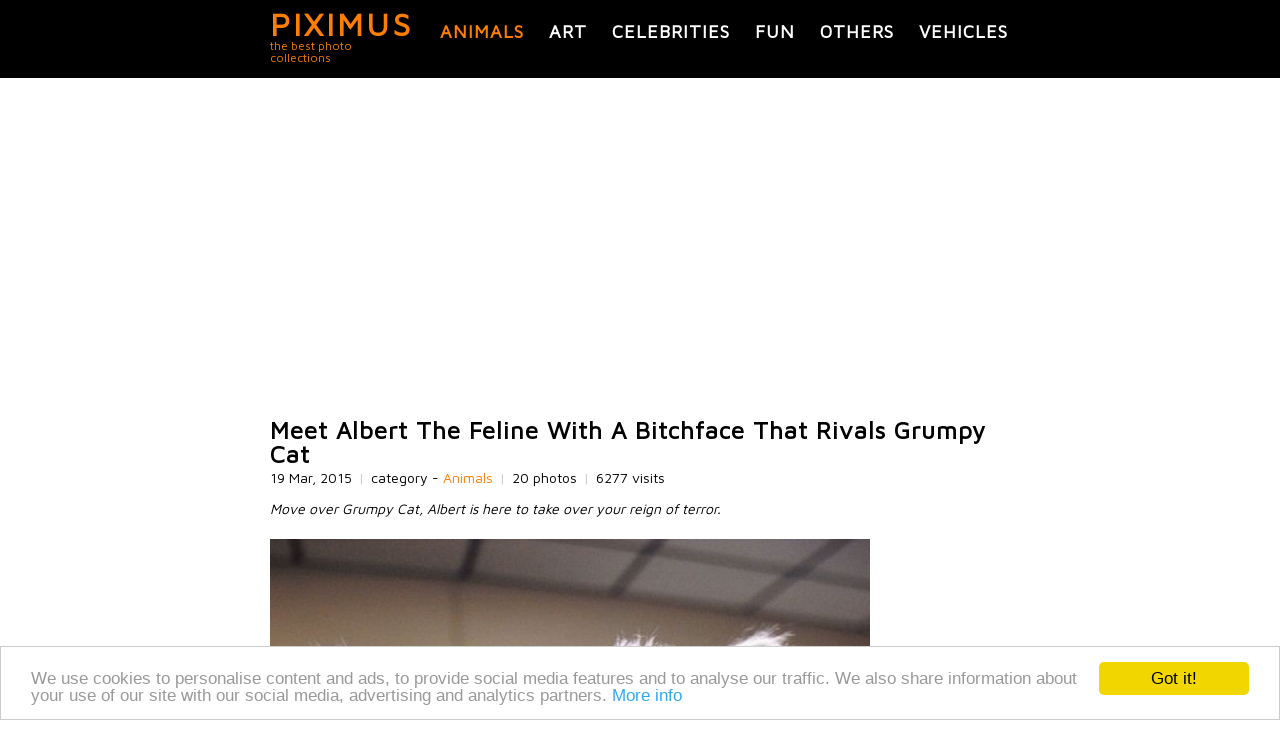

--- FILE ---
content_type: text/html; charset=utf-8
request_url: https://piximus.net/animals/meet-albert-the-feline-with-a-bitchface-that-rivals-grumpy-cat
body_size: 5013
content:
<!DOCTYPE html><html lang="en" xml:lang="en">
<head>
  <link type="image/x-icon" rel="shortcut icon" href="https://piximus.net/images/favicon.ico"/>
<meta http-equiv="content-type" content="text/html; charset=utf-8" />
<base href="https://piximus.net/" />
<meta name="robots" content="index, follow" />
<meta http-equiv="X-UA-Compatible" content="IE=edge">
<meta name="viewport" content="width=device-width, initial-scale=1">
<link rel="alternate" type="application/rss+xml" title="PIXIMUS.net - The best photo collection ever" href="https://feeds.feedburner.com/piximus" />

<link href="styles/default_740_resp_ver2.css?3" rel="stylesheet" type="text/css" />
<!-- HTML5 shim and Respond.js for IE8 support of HTML5 elements and media queries -->
<!--[if lt IE 9]>
<script src="https://oss.maxcdn.com/html5shiv/3.7.2/html5shiv.min.js"></script>
<script src="https://oss.maxcdn.com/respond/1.4.2/respond.min.js"></script>
<![endif]-->


	<!-- Google tag (gtag.js) -->
	<script async src="https://www.googletagmanager.com/gtag/js?id=G-XM5HC6P3EX"></script>
	<script>
		window.dataLayer = window.dataLayer || [];
		function gtag(){dataLayer.push(arguments);}
		gtag('js', new Date());

		gtag('config', 'G-XM5HC6P3EX');
	</script>


<link href="https://fonts.googleapis.com/css?family=Maven+Pro&display=swap" rel="stylesheet">





	<!-- Facebook Pixel Code -->
	<script>
	!function(f,b,e,v,n,t,s)
	{if(f.fbq)return;n=f.fbq=function(){n.callMethod?
	n.callMethod.apply(n,arguments):n.queue.push(arguments)};
	if(!f._fbq)f._fbq=n;n.push=n;n.loaded=!0;n.version='2.0';
	n.queue=[];t=b.createElement(e);t.async=!0;
	t.src=v;s=b.getElementsByTagName(e)[0];
	s.parentNode.insertBefore(t,s)}(window, document,'script',
	'https://connect.facebook.net/en_US/fbevents.js');
	fbq('init', '159550345553264');
	fbq('track', 'PageView');
	</script>
	<noscript><img height="1" width="1" style="display:none"
	src="https://www.facebook.com/tr?id=159550345553264&ev=PageView&noscript=1"
	/></noscript>
	<!-- End Facebook Pixel Code -->

  <title>Meet Albert The Feline With A Bitchface That Rivals Grumpy Cat | Animals </title>
  <meta content="Meet Albert The Feline With A Bitchface That Rivals Grumpy Cat, 20 photos in Animals category, Animals photos" name="description" />
  <meta content="Meet Albert The Feline With A Bitchface That Rivals Grumpy Cat,pets photos, dogs, cats, animals photos,pics,gallery" name="keywords" />

<link href="https://piximus.net/animals/meet-albert-the-feline-with-a-bitchface-that-rivals-grumpy-cat" rel="canonical" />
<link href="https://piximus.net/animals/meet-albert-the-feline-with-a-bitchface-that-rivals-grumpy-cat/m:amp" rel="amphtml" />

<meta property="og:site_name" content="PIXIMUS.net" />
<meta property="og:type" content="article" />
<meta property="og:url" content="https://piximus.net/animals/meet-albert-the-feline-with-a-bitchface-that-rivals-grumpy-cat" />
<meta property="og:title" content="Meet Albert The Feline With A Bitchface That Rivals Grumpy Cat" />
<meta property="fb:admins" content="703538670" />
<meta property="og:image" content="https://piximus.net/media/34869/thumb.jpg" />



</head>
<body>

	
<div id="fb-root"></div>
<script>(function(d, s, id) {
  var js, fjs = d.getElementsByTagName(s)[0];
  if (d.getElementById(id)) return;
  js = d.createElement(s); js.id = id;
  js.src = "//connect.facebook.net/bg_BG/sdk.js#xfbml=1&version=v2.6&appId=898901630232477";
  fjs.parentNode.insertBefore(js, fjs);
}(document, 'script', 'facebook-jssdk'));</script>



	<header id="header">
	<nav id="categories" class="wrapper">
		<div id="text-logo">
			<div>
				<a class="title" href="https://piximus.net/" title="PIXIMUS - the best photo collections">PIXIMUS</a>
			</div>
			<div class="subtitle">
				the best photo collections
			</div>
		</div>
	<div class="categories">
					<a title="Animals" class="sel " href="https://piximus.net/animals">Animals</a>
							<a title="Art" class=" " href="https://piximus.net/art">Art</a>
							<a title="Celebrities" class=" " href="https://piximus.net/celebrities">Celebrities</a>
										<a title="Fun" class=" " href="https://piximus.net/fun">Fun</a>
										<a title="Others" class=" " href="https://piximus.net/others">Others</a>
							<a title="Vehicles" class=" last" href="https://piximus.net/vehicles">Vehicles</a>
				</div>
	
	<div class="clear"> </div>
	</nav>
</header>

<div class="wrapper">
		<div id="article">
						<div class="row">

                <div style="text-align:center">
					
















































    
    <script async defer src="//pagead2.googlesyndication.com/pagead/js/adsbygoogle.js"></script>
    <!-- px_resp -->
    <ins class="adsbygoogle"
         style="display:block;min-height:200px"
         data-ad-client="ca-pub-3010891246094656"
         data-ad-slot="7818244803"
         data-ad-format="auto"></ins>
    <script>
    (adsbygoogle = window.adsbygoogle || []).push({});
    </script>
    


				</div>

			</div>
					<article>

				<h1>Meet Albert The Feline With A Bitchface That Rivals Grumpy Cat</h1>

				<div class="article-details">
					<span class="visits">19 Mar, 2015</span>
					<span class="delimiter visits">|</span>

					<span class="visits">category - <a href="https://piximus.net/animals">Animals</a></span>
					<span class="delimiter visits">|</span>
					<span class="visits">
												20 photos
											</span>
					<span class="delimiter visits">|</span>
					<span class="visits">6277 visits</span>

				</div>
			<br />
						
									<p class="text row">
						Move over Grumpy Cat, Albert is here to take over your reign of terror.
					</p>
				

								 						<div class="row rel img">

						<a name="1"></a>

						<a title="Meet Albert The Feline With A Bitchface That Rivals Grumpy Cat (pic #1)" target="_blank" href="https://piximus.net/media/34869/meet-albert-the-feline-with-a-bitchface-that-rivals-grumpy-cat-1.jpg">

						    <img class="image " alt="Meet Albert The Feline With A Bitchface That Rivals Grumpy Cat" src="https://piximus.net/media/34869/meet-albert-the-feline-with-a-bitchface-that-rivals-grumpy-cat-1.jpg" />

						</a>

					</div>

													 						<div class="row rel img">

						<a name="2"></a>

						<a title="Meet Albert The Feline With A Bitchface That Rivals Grumpy Cat (pic #2)" target="_blank" href="https://piximus.net/media/34869/meet-albert-the-feline-with-a-bitchface-that-rivals-grumpy-cat-2.jpg">

						    <img class="image " alt="Meet Albert The Feline With A Bitchface That Rivals Grumpy Cat" src="https://piximus.net/media/34869/meet-albert-the-feline-with-a-bitchface-that-rivals-grumpy-cat-2.jpg" />

						</a>

					</div>

													 						<div class="row rel img">

						<a name="3"></a>

						<a title="Meet Albert The Feline With A Bitchface That Rivals Grumpy Cat (pic #3)" target="_blank" href="https://piximus.net/media/34869/meet-albert-the-feline-with-a-bitchface-that-rivals-grumpy-cat-3.jpg">

						    <img class="image " alt="Meet Albert The Feline With A Bitchface That Rivals Grumpy Cat" src="https://piximus.net/media/34869/meet-albert-the-feline-with-a-bitchface-that-rivals-grumpy-cat-3.jpg" />

						</a>

					</div>

													 						<div class="row rel img">

						<a name="4"></a>

						<a title="Meet Albert The Feline With A Bitchface That Rivals Grumpy Cat (pic #4)" target="_blank" href="https://piximus.net/media/34869/meet-albert-the-feline-with-a-bitchface-that-rivals-grumpy-cat-4.jpg">

						    <img class="image " alt="Meet Albert The Feline With A Bitchface That Rivals Grumpy Cat" src="https://piximus.net/media/34869/meet-albert-the-feline-with-a-bitchface-that-rivals-grumpy-cat-4.jpg" />

						</a>

					</div>

													 						<div class="row rel img">

						<a name="5"></a>

						<a title="Meet Albert The Feline With A Bitchface That Rivals Grumpy Cat (pic #5)" target="_blank" href="https://piximus.net/media/34869/meet-albert-the-feline-with-a-bitchface-that-rivals-grumpy-cat-5.jpg">

						    <img class="image " alt="Meet Albert The Feline With A Bitchface That Rivals Grumpy Cat" src="https://piximus.net/media/34869/meet-albert-the-feline-with-a-bitchface-that-rivals-grumpy-cat-5.jpg" />

						</a>

					</div>

													 						<div class="row rel img">

						<a name="6"></a>

						<a title="Meet Albert The Feline With A Bitchface That Rivals Grumpy Cat (pic #6)" target="_blank" href="https://piximus.net/media/34869/meet-albert-the-feline-with-a-bitchface-that-rivals-grumpy-cat-6.jpg">

						    <img class="image " alt="Meet Albert The Feline With A Bitchface That Rivals Grumpy Cat" src="https://piximus.net/media/34869/meet-albert-the-feline-with-a-bitchface-that-rivals-grumpy-cat-6.jpg" />

						</a>

					</div>

													 						<div class="row rel img">

						<a name="7"></a>

						<a title="Meet Albert The Feline With A Bitchface That Rivals Grumpy Cat (pic #7)" target="_blank" href="https://piximus.net/media/34869/meet-albert-the-feline-with-a-bitchface-that-rivals-grumpy-cat-7.jpg">

						    <img class="image " alt="Meet Albert The Feline With A Bitchface That Rivals Grumpy Cat" src="https://piximus.net/media/34869/meet-albert-the-feline-with-a-bitchface-that-rivals-grumpy-cat-7.jpg" />

						</a>

					</div>

													 						<div class="row rel img">

						<a name="8"></a>

						<a title="Meet Albert The Feline With A Bitchface That Rivals Grumpy Cat (pic #8)" target="_blank" href="https://piximus.net/media/34869/meet-albert-the-feline-with-a-bitchface-that-rivals-grumpy-cat-8.jpg">

						    <img class="image " alt="Meet Albert The Feline With A Bitchface That Rivals Grumpy Cat" src="https://piximus.net/media/34869/meet-albert-the-feline-with-a-bitchface-that-rivals-grumpy-cat-8.jpg" />

						</a>

					</div>

													 						<div class="row rel img">

						<a name="9"></a>

						<a title="Meet Albert The Feline With A Bitchface That Rivals Grumpy Cat (pic #9)" target="_blank" href="https://piximus.net/media/34869/meet-albert-the-feline-with-a-bitchface-that-rivals-grumpy-cat-9.jpg">

						    <img class="image " alt="Meet Albert The Feline With A Bitchface That Rivals Grumpy Cat" src="https://piximus.net/media/34869/meet-albert-the-feline-with-a-bitchface-that-rivals-grumpy-cat-9.jpg" />

						</a>

					</div>

													 						<div class="row rel img">

						<a name="10"></a>

						<a title="Meet Albert The Feline With A Bitchface That Rivals Grumpy Cat (pic #10)" target="_blank" href="https://piximus.net/media/34869/meet-albert-the-feline-with-a-bitchface-that-rivals-grumpy-cat-10.jpg">

						    <img class="image " alt="Meet Albert The Feline With A Bitchface That Rivals Grumpy Cat" src="https://piximus.net/media/34869/meet-albert-the-feline-with-a-bitchface-that-rivals-grumpy-cat-10.jpg" />

						</a>

					</div>

													 						<div class="row rel img">

						<a name="11"></a>

						<a title="Meet Albert The Feline With A Bitchface That Rivals Grumpy Cat (pic #11)" target="_blank" href="https://piximus.net/media/34869/meet-albert-the-feline-with-a-bitchface-that-rivals-grumpy-cat-11.jpg">

						    <img class="image " alt="Meet Albert The Feline With A Bitchface That Rivals Grumpy Cat" src="https://piximus.net/media/34869/meet-albert-the-feline-with-a-bitchface-that-rivals-grumpy-cat-11.jpg" />

						</a>

					</div>

													 						<div class="row rel img">

						<a name="12"></a>

						<a title="Meet Albert The Feline With A Bitchface That Rivals Grumpy Cat (pic #12)" target="_blank" href="https://piximus.net/media/34869/meet-albert-the-feline-with-a-bitchface-that-rivals-grumpy-cat-12.jpg">

						    <img class="image " alt="Meet Albert The Feline With A Bitchface That Rivals Grumpy Cat" src="https://piximus.net/media/34869/meet-albert-the-feline-with-a-bitchface-that-rivals-grumpy-cat-12.jpg" />

						</a>

					</div>

													 						<div class="row rel img">

						<a name="13"></a>

						<a title="Meet Albert The Feline With A Bitchface That Rivals Grumpy Cat (pic #13)" target="_blank" href="https://piximus.net/media/34869/meet-albert-the-feline-with-a-bitchface-that-rivals-grumpy-cat-13.jpg">

						    <img class="image " alt="Meet Albert The Feline With A Bitchface That Rivals Grumpy Cat" src="https://piximus.net/media/34869/meet-albert-the-feline-with-a-bitchface-that-rivals-grumpy-cat-13.jpg" />

						</a>

					</div>

													 						<div class="row rel img">

						<a name="14"></a>

						<a title="Meet Albert The Feline With A Bitchface That Rivals Grumpy Cat (pic #14)" target="_blank" href="https://piximus.net/media/34869/meet-albert-the-feline-with-a-bitchface-that-rivals-grumpy-cat-14.jpg">

						    <img class="image " alt="Meet Albert The Feline With A Bitchface That Rivals Grumpy Cat" src="https://piximus.net/media/34869/meet-albert-the-feline-with-a-bitchface-that-rivals-grumpy-cat-14.jpg" />

						</a>

					</div>

													 						<div class="row rel img">

						<a name="15"></a>

						<a title="Meet Albert The Feline With A Bitchface That Rivals Grumpy Cat (pic #15)" target="_blank" href="https://piximus.net/media/34869/meet-albert-the-feline-with-a-bitchface-that-rivals-grumpy-cat-15.jpg">

						    <img class="image " alt="Meet Albert The Feline With A Bitchface That Rivals Grumpy Cat" src="https://piximus.net/media/34869/meet-albert-the-feline-with-a-bitchface-that-rivals-grumpy-cat-15.jpg" />

						</a>

					</div>

													 						<div class="row rel img">

						<a name="16"></a>

						<a title="Meet Albert The Feline With A Bitchface That Rivals Grumpy Cat (pic #16)" target="_blank" href="https://piximus.net/media/34869/meet-albert-the-feline-with-a-bitchface-that-rivals-grumpy-cat-16.jpg">

						    <img class="image " alt="Meet Albert The Feline With A Bitchface That Rivals Grumpy Cat" src="https://piximus.net/media/34869/meet-albert-the-feline-with-a-bitchface-that-rivals-grumpy-cat-16.jpg" />

						</a>

					</div>

													 						<div class="row rel img">

						<a name="17"></a>

						<a title="Meet Albert The Feline With A Bitchface That Rivals Grumpy Cat (pic #17)" target="_blank" href="https://piximus.net/media/34869/meet-albert-the-feline-with-a-bitchface-that-rivals-grumpy-cat-17.jpg">

						    <img class="image " alt="Meet Albert The Feline With A Bitchface That Rivals Grumpy Cat" src="https://piximus.net/media/34869/meet-albert-the-feline-with-a-bitchface-that-rivals-grumpy-cat-17.jpg" />

						</a>

					</div>

													 						<div class="row rel img">

						<a name="18"></a>

						<a title="Meet Albert The Feline With A Bitchface That Rivals Grumpy Cat (pic #18)" target="_blank" href="https://piximus.net/media/34869/meet-albert-the-feline-with-a-bitchface-that-rivals-grumpy-cat-18.jpg">

						    <img class="image " alt="Meet Albert The Feline With A Bitchface That Rivals Grumpy Cat" src="https://piximus.net/media/34869/meet-albert-the-feline-with-a-bitchface-that-rivals-grumpy-cat-18.jpg" />

						</a>

					</div>

													 						<div class="row rel img">

						<a name="19"></a>

						<a title="Meet Albert The Feline With A Bitchface That Rivals Grumpy Cat (pic #19)" target="_blank" href="https://piximus.net/media/34869/meet-albert-the-feline-with-a-bitchface-that-rivals-grumpy-cat-19.jpg">

						    <img class="image " alt="Meet Albert The Feline With A Bitchface That Rivals Grumpy Cat" src="https://piximus.net/media/34869/meet-albert-the-feline-with-a-bitchface-that-rivals-grumpy-cat-19.jpg" />

						</a>

					</div>

													 						<div class="row rel img">

						<a name="20"></a>

						<a title="Meet Albert The Feline With A Bitchface That Rivals Grumpy Cat (pic #20)" target="_blank" href="https://piximus.net/media/34869/meet-albert-the-feline-with-a-bitchface-that-rivals-grumpy-cat-20.jpg">

						    <img class="image " alt="Meet Albert The Feline With A Bitchface That Rivals Grumpy Cat" src="https://piximus.net/media/34869/meet-albert-the-feline-with-a-bitchface-that-rivals-grumpy-cat-20.jpg" />

						</a>

					</div>

									
								<div class="row">

					<div style="text-align:center">
						
















































    
    <script async defer src="//pagead2.googlesyndication.com/pagead/js/adsbygoogle.js"></script>
    <!-- px_resp -->
    <ins class="adsbygoogle"
         style="display:block;min-height:200px"
         data-ad-client="ca-pub-3010891246094656"
         data-ad-slot="7818244803"
         data-ad-format="auto"></ins>
    <script>
    (adsbygoogle = window.adsbygoogle || []).push({});
    </script>
    


					</div>

				</div>
				
			
		 

		<div class="" style="margin-top:40px;">

			<div class="doyou" >Share with friends</div>

								<div class="fleft widget" style="width:100px;">
										 
					<div class="fb-like" data-href="https://piximus.net/animals/meet-albert-the-feline-with-a-bitchface-that-rivals-grumpy-cat" data-layout="box_count" data-action="like" data-show-faces="false" data-share="true"></div>

				</div>


				
				
								<div class="fleft widget" style="width:50px;padding-top:30px;">

					<a href="https://pinterest.com/pin/create/button/?url=http%3A%2F%2Fpiximus.net%2Fanimals%2Fmeet-albert-the-feline-with-a-bitchface-that-rivals-grumpy-cat&media=http%3A%2F%2Fpiximus.net%2Fmedia%2F34869%2Fmeet-albert-the-feline-with-a-bitchface-that-rivals-grumpy-cat-1.jpg&description=Meet Albert The Feline With A Bitchface That Rivals Grumpy Cat" data-pin-do="buttonPin" data-pin-config="above" target="_blank"><img alt="pinterest" src="https://assets.pinterest.com/images/pidgets/pin_it_button.png" /></a>
				</div>

				
				<div class="fleft widget" style="width:55px;">
					
					<a href="https://twitter.com/share" class="twitter-share-button" data-size="large">Tweet</a>
					<script>!function(d,s,id){var js,fjs=d.getElementsByTagName(s)[0],p=/^http:/.test(d.location)?'http':'https';if(!d.getElementById(id)){js=d.createElement(s);js.id=id;js.src=p+'://platform.twitter.com/widgets.js';fjs.parentNode.insertBefore(js,fjs);}}(document, 'script', 'twitter-wjs');</script>
					
				</div>

				<div class="clear"></div>


			
		</div>


		<div>
			<div class="doyou" style="">Follow us on Facebook</div>

			<div >
	<iframe src="https://www.facebook.com/plugins/likebox.php?href=http%3A%2F%2Fwww.facebook.com%2Fpages%2FPIXIMUS.net&amp;width=320&amp;colorscheme=light&amp;show_faces=true&amp;border_color&amp;stream=false&amp;header=true&amp;height=150" scrolling="no" frameborder="0" style="border:none; overflow:hidden; width:320px; height:150px;" allowTransparency="true"></iframe>
</div>
<div class="clear"></div>		</div>

        <div>
            <div class="doyou" style="">Leave a comment</div>

       		<div class="fb-comments" data-href="https://piximus.net/animals/meet-albert-the-feline-with-a-bitchface-that-rivals-grumpy-cat" data-numposts="5"></div>
	    </div>

		





		</article>
	 <aside>

	 	<div>
	<div class="navigation nav_previous">		
						<div>
			
				<div>
					<a href="https://piximus.net/animals/whale-makes-an-amazing-rescue-saving-a-temporarily-paralyzed-diver">
						<img class="tumb" alt="Whale Makes An Amazing Rescue Saving A Temporarily Paralyzed Diver"  src="https://piximus.net/media/34870/thumb.jpg" />
					</a>
				</div>
				<div>
					<h2>
						<a title="Whale Makes An Amazing Rescue Saving A Temporarily Paralyzed Diver" href="https://piximus.net/animals/whale-makes-an-amazing-rescue-saving-a-temporarily-paralyzed-diver">
						&laquo;	Whale Makes An Amazing Rescue Saving A Temporarily Paralyzed Diver
						</a>	
					</h2>
									</div>
				<div class="clear"></div>
			</div>	
			
	</div> 	
		
		<div class="navigation nav_next">	
				<div>
			<a href="https://piximus.net/vehicles/perfect-garage">
				<img class="tumb" alt="Perfect garages" src="https://piximus.net/media/34868/thumb.jpg" />
			</a>
		</div>
		
		<div class="text">
			<h2><a title="Perfect garages" href="https://piximus.net/vehicles/perfect-garage">Perfect garages</a> &raquo;</h2>
					</div>
	 
	 
		
		
	</div> 
	<div class="clear"></div>
</div>

		<div class="doyou">Related posts</div>
		<div class="row related">

			
			

							<div class="item ">
					<div>
						<a title="Fox Hunting" href="https://piximus.net/animals/fox-hunting">
							<img width="140" height="auto" class="rel " alt="Fox Hunting" src="https://piximus.net/media/4124/thumb.jpg" />
						</a>
					</div>
					<div class="a-center">
						<a href="https://piximus.net/animals/fox-hunting" title="Fox Hunting">Fox Hunting</a>
					</div>
				</div>
				
							<div class="item ">
					<div>
						<a title="Pigeon Escape" href="https://piximus.net/animals/pigeon-escape">
							<img width="140" height="auto" class="rel " alt="Pigeon Escape" src="https://piximus.net/media/24377/thumb.jpg" />
						</a>
					</div>
					<div class="a-center">
						<a href="https://piximus.net/animals/pigeon-escape" title="Pigeon Escape">Pigeon Escape</a>
					</div>
				</div>
				
							<div class="item ">
					<div>
						<a title="Dogs VS Cats" href="https://piximus.net/animals/dogs-vs-cats">
							<img width="140" height="auto" class="rel " alt="Dogs VS Cats" src="https://piximus.net/media/31554/thumb.jpg" />
						</a>
					</div>
					<div class="a-center">
						<a href="https://piximus.net/animals/dogs-vs-cats" title="Dogs VS Cats">Dogs VS Cats</a>
					</div>
				</div>
				
							<div class="item ">
					<div>
						<a title="Funny Cats" href="https://piximus.net/animals/funny-cats-14">
							<img width="140" height="auto" class="rel " alt="Funny Cats" src="https://piximus.net/media2/72292/thumb.jpg" />
						</a>
					</div>
					<div class="a-center">
						<a href="https://piximus.net/animals/funny-cats-14" title="Funny Cats">Funny Cats</a>
					</div>
				</div>
				
							<div class="item item-last">
					<div>
						<a title="Animals Are Proof That God Has A Unique Sense Of Humor" href="https://piximus.net/animals/animals-are-proof-that-god-has-a-unique-sense-of-humor">
							<img width="140" height="auto" class="rel " alt="Animals Are Proof That God Has A Unique Sense Of Humor" src="https://piximus.net/media2/42735/thumb.jpg" />
						</a>
					</div>
					<div class="a-center">
						<a href="https://piximus.net/animals/animals-are-proof-that-god-has-a-unique-sense-of-humor" title="Animals Are Proof That God Has A Unique Sense Of Humor">Animals Are Proof That God Has A Unique Sense Of Humor</a>
					</div>
				</div>
									<div class="clear"></div>
				
			
		</div>

	</aside>
	</div>

	<script type="application/ld+json">
	
	{
	  "@context": "http://schema.org",
	  "@type": "NewsArticle",
	  "mainEntityOfPage":{
	    "@type":"WebPage",
	    "@id":"https://piximus.net/animals/meet-albert-the-feline-with-a-bitchface-that-rivals-grumpy-cat"
	  },
	  "headline": "Meet Albert The Feline With A Bitchface That Rivals Grumpy Cat",
	  "image": {
	    "@type": "ImageObject",
	    "url": "https://piximus.net/media/34869/meet-albert-the-feline-with-a-bitchface-that-rivals-grumpy-cat-1.jpg"
	    
		,
		"height": 218,
	    "width": 290
		
	  },
	  "datePublished": "2015-03-19T19:16",
	  "dateModified": "2015-03-20T02:43",
	  "author": {
	    "@type": "Person",
	    "name": "Piximus"
	  },
	   "publisher": {
	    "@type": "Organization",
	    "name": "Piximus",
	    "logo": {
	      "@type": "ImageObject",
	      "url": "https://piximus.net/images/logo_simple.png",
	      "width": 218,
	      "height": 60
	    }
	  },
	  "description": "Move over Grumpy Cat, Albert is here to take over your reign of terror."
	}
	
	</script>



	</div>

<div id="footer_back">
	<footer class="">





	<div class="cats">
									<a title="Animals photos" class=" sel" href="https://piximus.net/animals">Animals</a>
				&nbsp;
												<a title="Art photos" class=" " href="https://piximus.net/art">Art</a>
				&nbsp;
												<a title="Celebrities photos" class=" " href="https://piximus.net/celebrities">Celebrities</a>
				&nbsp;
																	<a title="Fun photos" class=" " href="https://piximus.net/fun">Fun</a>
				&nbsp;
																	<a title="Others photos" class=" " href="https://piximus.net/others">Others</a>
				&nbsp;
												<a title="Vehicles photos" class="last " href="https://piximus.net/vehicles">Vehicles</a>
				&nbsp;
						</div>

	<br />

	<div class="">
		<a class="a" href="https://piximus.net/contacts">Contact Us</a> |
		<a class="a" href="https://piximus.net/terms">Terms and Conditions</a> |
		<a class="a" href="https://piximus.net/privacy">Privacy Policy</a>
		<br /><br />
				
	</div>

	<div>
		<div class="copyright" style="">
			PIXIMUS.net © 2010 - 2026
		</div>

	</div>
	<div class="clear"></div>

	<a href="javascript:;" title="Scroll to top" class="scroll-top"></a>

</footer>
</div>




<script type="application/ld+json">
{

  "@context" : "http://schema.org",
  "@type" : "Organization",
  "name" : "Piximus",
  "logo": "https://piximus.net/images/logo_simple.png",
  "url" : "https://piximus.net",
  "sameAs" : [
    "https://www.facebook.com/pages/PIXIMUSnet/179461335413688",
    "https://twitter.com/#!/piximusnet",
    "https://google.com/+PiximusNet",
	"https://www.pinterest.com/piximusnet/"
  ]

}
</script>




<script type="text/javascript" src="js/jquery.js"></script>
<script type="text/javascript">
	
	$(document).ready(function(){

		$('.scroll-top').click(function(){
				  $('body,html').animate({scrollTop:0},800);
				  return false;
				});

		 window.addEventListener("scroll", function() {
			if (window.scrollY < window.innerHeight) {
			 	$('.scroll-top').removeClass('in');
			} else {
				$('.scroll-top').addClass('in');
		    }},false);
	});
	
</script>






<!-- Begin Cookie Consent plugin by Silktide - http://silktide.com/cookieconsent -->
<script type="text/javascript">
    window.cookieconsent_options = {"message":"We use cookies to personalise content and ads, to provide social media features and to analyse our traffic. We also share information about your use of our site with our social media, advertising and analytics partners.","dismiss":"Got it!","learnMore":"More info","link":"https://piximus.net/privacy","theme":"light-bottom"};
</script>

<script type="text/javascript" src="//cdnjs.cloudflare.com/ajax/libs/cookieconsent2/1.0.9/cookieconsent.min.js"></script>
<!-- End Cookie Consent plugin -->

		<script type="text/javascript" src="js/article.js?5"></script>
	</body>
</html>

--- FILE ---
content_type: text/html; charset=utf-8
request_url: https://www.google.com/recaptcha/api2/aframe
body_size: 265
content:
<!DOCTYPE HTML><html><head><meta http-equiv="content-type" content="text/html; charset=UTF-8"></head><body><script nonce="tIaNdmlq9s7UF2MwRm0evA">/** Anti-fraud and anti-abuse applications only. See google.com/recaptcha */ try{var clients={'sodar':'https://pagead2.googlesyndication.com/pagead/sodar?'};window.addEventListener("message",function(a){try{if(a.source===window.parent){var b=JSON.parse(a.data);var c=clients[b['id']];if(c){var d=document.createElement('img');d.src=c+b['params']+'&rc='+(localStorage.getItem("rc::a")?sessionStorage.getItem("rc::b"):"");window.document.body.appendChild(d);sessionStorage.setItem("rc::e",parseInt(sessionStorage.getItem("rc::e")||0)+1);localStorage.setItem("rc::h",'1769035590542');}}}catch(b){}});window.parent.postMessage("_grecaptcha_ready", "*");}catch(b){}</script></body></html>